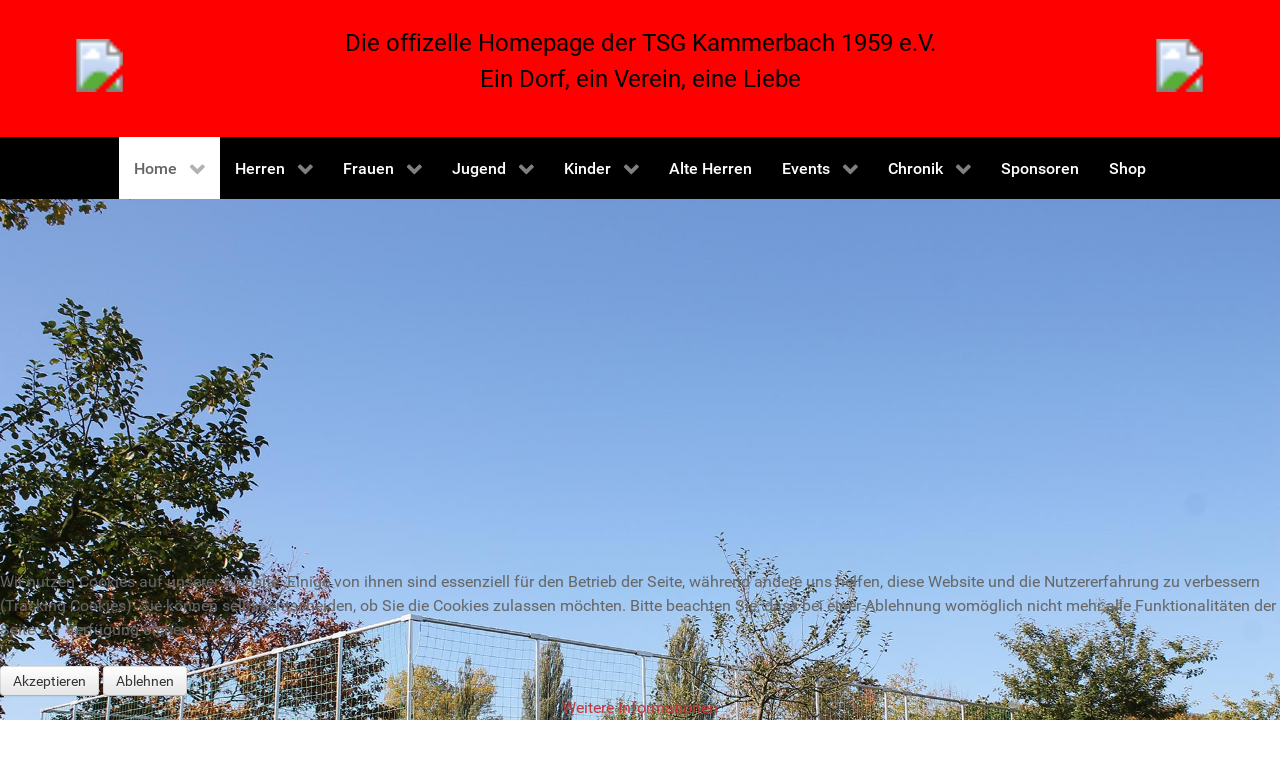

--- FILE ---
content_type: text/html; charset=utf-8
request_url: https://tsg-kammerbach.de/index.php/jugend/e-jugen
body_size: 96829
content:
                                <!DOCTYPE html>
<html lang="de-DE" dir="ltr">
        
<head>
<script type="text/javascript">  (function(){ function blockCookies(disableCookies, disableLocal, disableSession){ if(disableCookies == 1){ if(!document.__defineGetter__){ Object.defineProperty(document, 'cookie',{ get: function(){ return ''; }, set: function(){ return true;} }); }else{ var oldSetter = document.__lookupSetter__('cookie'); if(oldSetter) { Object.defineProperty(document, 'cookie', { get: function(){ return ''; }, set: function(v){ if(v.match(/reDimCookieHint\=/) || v.match(/0fc04596c00a9b308d1945cb222c7301\=/)) { oldSetter.call(document, v); } return true; } }); } } var cookies = document.cookie.split(';'); for (var i = 0; i < cookies.length; i++) { var cookie = cookies[i]; var pos = cookie.indexOf('='); var name = ''; if(pos > -1){ name = cookie.substr(0, pos); }else{ name = cookie; } if(name.match(/reDimCookieHint/)) { document.cookie = name + '=; expires=Thu, 01 Jan 1970 00:00:00 GMT'; } } } if(disableLocal == 1){ window.localStorage.clear(); window.localStorage.__proto__ = Object.create(window.Storage.prototype); window.localStorage.__proto__.setItem = function(){ return undefined; }; } if(disableSession == 1){ window.sessionStorage.clear(); window.sessionStorage.__proto__ = Object.create(window.Storage.prototype); window.sessionStorage.__proto__.setItem = function(){ return undefined; }; } } blockCookies(1,1,1); }()); </script>


    
            <meta name="viewport" content="width=device-width, initial-scale=1.0">
        <meta http-equiv="X-UA-Compatible" content="IE=edge" />
        

                <link rel="icon" type="image/x-icon" href="/images/Logos/TSGWappen02_161231.png" />
        
                <link rel="apple-touch-icon" sizes="180x180" href="/images/Logos/TSGWappen02_161231.png">
        <link rel="icon" sizes="192x192" href="/images/Logos/TSGWappen02_161231.png">
            
         <meta charset="utf-8" />
	<base href="https://tsg-kammerbach.de/index.php/jugend/e-jugen" />
	<meta name="author" content="Markus Brill " />
	<meta name="description" content="TSG Kammerbach Homepage 2018" />
	<meta name="generator" content="Joomla! - Open Source Content Management" />
	<title>E-Junioren</title>
	<link href="/plugins/system/jce/css/content.css?badb4208be409b1335b815dde676300e" rel="stylesheet" />
	<link href="/templates/g5_hydrogen/custom/uikit/css/uikit.min.css" rel="stylesheet" />
	<link href="/media/gantry5/engines/nucleus/css-compiled/nucleus.css" rel="stylesheet" />
	<link href="/templates/g5_hydrogen/custom/css-compiled/hydrogen_13.css" rel="stylesheet" />
	<link href="/media/gantry5/assets/css/bootstrap-gantry.css" rel="stylesheet" />
	<link href="/media/gantry5/engines/nucleus/css-compiled/joomla.css" rel="stylesheet" />
	<link href="/media/jui/css/icomoon.css" rel="stylesheet" />
	<link href="/media/gantry5/assets/css/font-awesome.min.css" rel="stylesheet" />
	<link href="/templates/g5_hydrogen/custom/css-compiled/hydrogen-joomla_13.css" rel="stylesheet" />
	<link href="/templates/g5_hydrogen/custom/css-compiled/custom_13.css" rel="stylesheet" />
	<link href="/plugins/system/cookiehint/css/style.css?c8d01eafd64d208d4699f56a4152a4c9" rel="stylesheet" />
	<style>

            .g-fixed-element {
                position: fixed;
                width: 100%;
                top: 0;
                left: 0;
                z-index: 1003;
            }
        #redim-cookiehint-bottom {position: fixed; z-index: 99999; left: 0px; right: 0px; bottom: 0px; top: auto !important;}
	</style>
	<script src="/media/jui/js/jquery.min.js?c8d01eafd64d208d4699f56a4152a4c9"></script>
	<script src="/media/jui/js/jquery-noconflict.js?c8d01eafd64d208d4699f56a4152a4c9"></script>
	<script src="/media/jui/js/jquery-migrate.min.js?c8d01eafd64d208d4699f56a4152a4c9"></script>
	<script src="/media/system/js/caption.js?c8d01eafd64d208d4699f56a4152a4c9"></script>
	<script src="/media/jui/js/bootstrap.min.js?c8d01eafd64d208d4699f56a4152a4c9"></script>
	<script src="https://www.googletagmanager.com/gtag/js?id=UA-184535242-1" async></script>
	<script>
jQuery(window).on('load',  function() {
				new JCaption('img.caption');
			});      window.dataLayer = window.dataLayer || [];
      function gtag(){dataLayer.push(arguments);}
      gtag('js', new Date());

      gtag('config', 'UA-184535242-1');

              gtag('set', { 'anonymize_ip': true });
          
	</script>

    
                
</head>

    <body class="gantry site com_content view-article no-layout no-task dir-ltr itemid-171 outline-13 g-offcanvas-left g-home g-style-preset4">
        
                    

        <div id="g-offcanvas"  data-g-offcanvas-swipe="1" data-g-offcanvas-css3="1">
                        <div class="g-grid">                        

        <div class="g-block size-100">
             <div id="mobile-menu-4515-particle" class="g-content g-particle">            <div id="g-mobilemenu-container" data-g-menu-breakpoint="48rem"></div>
            </div>
        </div>
            </div>
    </div>
        <div id="g-page-surround">
            <div class="g-offcanvas-hide g-offcanvas-toggle" role="navigation" data-offcanvas-toggle aria-controls="g-offcanvas" aria-expanded="false"><i class="fa fa-fw fa-bars"></i></div>                        

                                                        
                <header id="g-header">
                <div class="g-container">                                <div class="g-grid">                        

        <div class="g-block size-10">
             <div id="logo-9434-particle" class="g-content g-particle">            <div class="gantry-logo">                    <svg xmlns="http://www.w3.org/2000/svg" xmlns:xlink="http://www.w3.org/1999/xlink" width="80" height="80" viewBox="0 0 80 80">
  <metadata><?xpacket begin="﻿" id="W5M0MpCehiHzreSzNTczkc9d"?>
<x:xmpmeta xmlns:x="adobe:ns:meta/" x:xmptk="Adobe XMP Core 5.6-c138 79.159824, 2016/09/14-01:09:01        ">
   <rdf:RDF xmlns:rdf="http://www.w3.org/1999/02/22-rdf-syntax-ns#">
      <rdf:Description rdf:about=""/>
   </rdf:RDF>
</x:xmpmeta>
                                                                                                    
                                                                                                    
                                                                                                    
                                                                                                    
                                                                                                    
                                                                                                    
                                                                                                    
                                                                                                    
                                                                                                    
                                                                                                    
                                                                                                    
                                                                                                    
                                                                                                    
                                                                                                    
                                                                                                    
                                                                                                    
                                                                                                    
                                                                                                    
                                                                                                    
                                                                                                    
                           
<?xpacket end="w"?></metadata>
<image id="TSGWappen01_161231" x="13" y="7" width="53" height="67" xlink:href="[data-uri]"/>
</svg>

            </div>
            </div>
        </div>
                    

        <div class="g-block size-80">
             <div id="custom-3758-particle" class="g-content g-particle">            <FONT SIZE="5"><center>Die offizelle Homepage der TSG Kammerbach 1959 e.V.</FONT><br>
<FONT SIZE="5"><center>Ein Dorf, ein Verein, eine Liebe</FONT>
            </div>
        </div>
                    

        <div class="g-block size-10">
             <div id="logo-8498-particle" class="g-content g-particle">            <a href="/" target="_self" title="Gantry 5" aria-label="Gantry 5" rel="home" class="gantry-logo">
                        <svg xmlns="http://www.w3.org/2000/svg" xmlns:xlink="http://www.w3.org/1999/xlink" width="80" height="80" viewBox="0 0 80 80">
  <metadata><?xpacket begin="﻿" id="W5M0MpCehiHzreSzNTczkc9d"?>
<x:xmpmeta xmlns:x="adobe:ns:meta/" x:xmptk="Adobe XMP Core 5.6-c138 79.159824, 2016/09/14-01:09:01        ">
   <rdf:RDF xmlns:rdf="http://www.w3.org/1999/02/22-rdf-syntax-ns#">
      <rdf:Description rdf:about=""/>
   </rdf:RDF>
</x:xmpmeta>
                                                                                                    
                                                                                                    
                                                                                                    
                                                                                                    
                                                                                                    
                                                                                                    
                                                                                                    
                                                                                                    
                                                                                                    
                                                                                                    
                                                                                                    
                                                                                                    
                                                                                                    
                                                                                                    
                                                                                                    
                                                                                                    
                                                                                                    
                                                                                                    
                                                                                                    
                                                                                                    
                           
<?xpacket end="w"?></metadata>
<image id="TSGWappen01_161231" x="13" y="7" width="53" height="67" xlink:href="[data-uri]"/>
</svg>

            </a>
            </div>
        </div>
            </div>
            </div>
        
    </header>
                                                    
                <section id="g-navigation">
                <div class="g-container">                                <div class="g-grid">                        

        <div class="g-block size-100">
             <div id="menu-9112-particle" class="g-content g-particle">            <nav class="g-main-nav" data-g-hover-expand="true">
        <ul class="g-toplevel">
                                                                                                                
        
                
        
                
        
        <li class="g-menu-item g-menu-item-type-component g-menu-item-101 g-parent active g-standard g-menu-item-link-parent ">
                            <a class="g-menu-item-container" href="/index.php">
                                                                <span class="g-menu-item-content">
                                    <span class="g-menu-item-title">Home</span>
            
                    </span>
                    <span class="g-menu-parent-indicator" data-g-menuparent=""></span>                            </a>
                                                                            <ul class="g-dropdown g-inactive g-fade g-dropdown-right">
            <li class="g-dropdown-column">
                        <div class="g-grid">
                        <div class="g-block size-100">
            <ul class="g-sublevel">
                <li class="g-level-1 g-go-back">
                    <a class="g-menu-item-container" href="#" data-g-menuparent=""><span>Back</span></a>
                </li>
                                                                                                                    
        
                
        
                
        
        <li class="g-menu-item g-menu-item-type-component g-menu-item-233  ">
                            <a class="g-menu-item-container" href="/index.php/home/ueber-uns">
                                                                <span class="g-menu-item-content">
                                    <span class="g-menu-item-title">Über uns</span>
            
                    </span>
                                                </a>
                                </li>
    
                                                                                                
        
                
        
                
        
        <li class="g-menu-item g-menu-item-type-component g-menu-item-205  ">
                            <a class="g-menu-item-container" href="/index.php/home/werte-und-ziele-der-tsg">
                                                                <span class="g-menu-item-content">
                                    <span class="g-menu-item-title">Werte und Ziele der TSG</span>
            
                    </span>
                                                </a>
                                </li>
    
                                                                                                
        
                
        
                
        
        <li class="g-menu-item g-menu-item-type-component g-menu-item-199  ">
                            <a class="g-menu-item-container" href="/index.php/home/hymne">
                                                                <span class="g-menu-item-content">
                                    <span class="g-menu-item-title">Hymne</span>
            
                    </span>
                                                </a>
                                </li>
    
                                                                                                
        
                
        
                
        
        <li class="g-menu-item g-menu-item-type-component g-menu-item-118  ">
                            <a class="g-menu-item-container" href="/index.php/home/kontakt">
                                                                <span class="g-menu-item-content">
                                    <span class="g-menu-item-title">Dein Weg zur TSG</span>
            
                    </span>
                                                </a>
                                </li>
    
                                                                                                
        
                
        
                
        
        <li class="g-menu-item g-menu-item-type-component g-menu-item-134  ">
                            <a class="g-menu-item-container" href="/index.php/home/vereinsgelaende">
                                                                <span class="g-menu-item-content">
                                    <span class="g-menu-item-title">Vereinsgelände</span>
            
                    </span>
                                                </a>
                                </li>
    
                                                                                                
        
                
        
                
        
        <li class="g-menu-item g-menu-item-type-component g-menu-item-135  ">
                            <a class="g-menu-item-container" href="/index.php/home/trainingszeiten">
                                                                <span class="g-menu-item-content">
                                    <span class="g-menu-item-title">Trainingszeiten</span>
            
                    </span>
                                                </a>
                                </li>
    
                                                                                                
        
                
        
                
        
        <li class="g-menu-item g-menu-item-type-component g-menu-item-136  ">
                            <a class="g-menu-item-container" href="/index.php/home/termine">
                                                                <span class="g-menu-item-content">
                                    <span class="g-menu-item-title">Termine</span>
            
                    </span>
                                                </a>
                                </li>
    
                                                                                                
        
                
        
                
        
        <li class="g-menu-item g-menu-item-type-component g-menu-item-137  ">
                            <a class="g-menu-item-container" href="/index.php/home/vorstand">
                                                                <span class="g-menu-item-content">
                                    <span class="g-menu-item-title">Vorstand</span>
            
                    </span>
                                                </a>
                                </li>
    
                                                                                                
        
                
        
                
        
        <li class="g-menu-item g-menu-item-type-component g-menu-item-197  ">
                            <a class="g-menu-item-container" href="/index.php/home/vereinsfoerderung">
                                                                <span class="g-menu-item-content">
                                    <span class="g-menu-item-title">Vereinsförderung</span>
            
                    </span>
                                                </a>
                                </li>
    
    
            </ul>
        </div>
            </div>

            </li>
        </ul>
            </li>
    
                                                                                                
        
                
        
                
        
        <li class="g-menu-item g-menu-item-type-component g-menu-item-105 g-parent g-standard g-menu-item-link-parent ">
                            <a class="g-menu-item-container" href="/index.php/herren">
                                                                <span class="g-menu-item-content">
                                    <span class="g-menu-item-title">Herren</span>
            
                    </span>
                    <span class="g-menu-parent-indicator" data-g-menuparent=""></span>                            </a>
                                                                            <ul class="g-dropdown g-inactive g-fade g-dropdown-right">
            <li class="g-dropdown-column">
                        <div class="g-grid">
                        <div class="g-block size-100">
            <ul class="g-sublevel">
                <li class="g-level-1 g-go-back">
                    <a class="g-menu-item-container" href="#" data-g-menuparent=""><span>Back</span></a>
                </li>
                                                                                                                    
        
                
        
                
        
        <li class="g-menu-item g-menu-item-type-component g-menu-item-151  ">
                            <a class="g-menu-item-container" href="/index.php/herren/1-mannschaft">
                                                                <span class="g-menu-item-content">
                                    <span class="g-menu-item-title">1. Mannschaft</span>
            
                    </span>
                                                </a>
                                </li>
    
                                                                                                
        
                
        
                
        
        <li class="g-menu-item g-menu-item-type-component g-menu-item-152  ">
                            <a class="g-menu-item-container" href="/index.php/herren/2-mannschaft">
                                                                <span class="g-menu-item-content">
                                    <span class="g-menu-item-title">2. Mannschaft</span>
            
                    </span>
                                                </a>
                                </li>
    
    
            </ul>
        </div>
            </div>

            </li>
        </ul>
            </li>
    
                                                                                                
        
                
        
                
        
        <li class="g-menu-item g-menu-item-type-component g-menu-item-106 g-parent g-standard g-menu-item-link-parent ">
                            <a class="g-menu-item-container" href="/index.php/frauen">
                                                                <span class="g-menu-item-content">
                                    <span class="g-menu-item-title">Frauen</span>
            
                    </span>
                    <span class="g-menu-parent-indicator" data-g-menuparent=""></span>                            </a>
                                                                            <ul class="g-dropdown g-inactive g-fade g-dropdown-right">
            <li class="g-dropdown-column">
                        <div class="g-grid">
                        <div class="g-block size-100">
            <ul class="g-sublevel">
                <li class="g-level-1 g-go-back">
                    <a class="g-menu-item-container" href="#" data-g-menuparent=""><span>Back</span></a>
                </li>
                                                                                                                    
        
                
        
                
        
        <li class="g-menu-item g-menu-item-type-component g-menu-item-159  ">
                            <a class="g-menu-item-container" href="/index.php/frauen/1-mannschaft">
                                                                <span class="g-menu-item-content">
                                    <span class="g-menu-item-title">1. Mannschaft</span>
            
                    </span>
                                                </a>
                                </li>
    
    
            </ul>
        </div>
            </div>

            </li>
        </ul>
            </li>
    
                                                                                                
        
                
        
                
        
        <li class="g-menu-item g-menu-item-type-component g-menu-item-107 g-parent g-standard g-menu-item-link-parent ">
                            <a class="g-menu-item-container" href="/index.php/jugend">
                                                                <span class="g-menu-item-content">
                                    <span class="g-menu-item-title">Jugend</span>
            
                    </span>
                    <span class="g-menu-parent-indicator" data-g-menuparent=""></span>                            </a>
                                                                            <ul class="g-dropdown g-inactive g-fade g-dropdown-right">
            <li class="g-dropdown-column">
                        <div class="g-grid">
                        <div class="g-block size-100">
            <ul class="g-sublevel">
                <li class="g-level-1 g-go-back">
                    <a class="g-menu-item-container" href="#" data-g-menuparent=""><span>Back</span></a>
                </li>
                                                                                                                    
        
                
        
                
        
        <li class="g-menu-item g-menu-item-type-component g-menu-item-221  ">
                            <a class="g-menu-item-container" href="/index.php/jugend/a-junioren">
                                                                <span class="g-menu-item-content">
                                    <span class="g-menu-item-title">A-Junioren</span>
            
                    </span>
                                                </a>
                                </li>
    
                                                                                                
        
                
        
                
        
        <li class="g-menu-item g-menu-item-type-component g-menu-item-220  ">
                            <a class="g-menu-item-container" href="/index.php/jugend/b-junioren">
                                                                <span class="g-menu-item-content">
                                    <span class="g-menu-item-title">B-Junioren</span>
            
                    </span>
                                                </a>
                                </li>
    
                                                                                                
        
                
        
                
        
        <li class="g-menu-item g-menu-item-type-component g-menu-item-170 g-parent g-menu-item-link-parent ">
                            <a class="g-menu-item-container" href="/index.php/jugend/b-maedchen">
                                                                <span class="g-menu-item-content">
                                    <span class="g-menu-item-title">B-Juniorinnen</span>
            
                    </span>
                    <span class="g-menu-parent-indicator" data-g-menuparent=""></span>                            </a>
                                                                            <ul class="g-dropdown g-inactive g-fade g-dropdown-right">
            <li class="g-dropdown-column">
                        <div class="g-grid">
                        <div class="g-block size-100">
            <ul class="g-sublevel">
                <li class="g-level-2 g-go-back">
                    <a class="g-menu-item-container" href="#" data-g-menuparent=""><span>Back</span></a>
                </li>
                                                                                                                    
        
                
        
                
        
        <li class="g-menu-item g-menu-item-type-component g-menu-item-174  ">
                            <a class="g-menu-item-container" href="/index.php/jugend/b-maedchen/mannschaft">
                                                                <span class="g-menu-item-content">
                                    <span class="g-menu-item-title">Mannschaft</span>
            
                    </span>
                                                </a>
                                </li>
    
                                                                                                
        
                
        
                
        
        <li class="g-menu-item g-menu-item-type-component g-menu-item-175  ">
                            <a class="g-menu-item-container" href="/index.php/jugend/b-maedchen/mannschaft-2">
                                                                <span class="g-menu-item-content">
                                    <span class="g-menu-item-title">Spielplan</span>
            
                    </span>
                                                </a>
                                </li>
    
                                                                                                
        
                
        
                
        
        <li class="g-menu-item g-menu-item-type-component g-menu-item-176  ">
                            <a class="g-menu-item-container" href="/index.php/jugend/b-maedchen/tabelle">
                                                                <span class="g-menu-item-content">
                                    <span class="g-menu-item-title">Tabelle</span>
            
                    </span>
                                                </a>
                                </li>
    
    
            </ul>
        </div>
            </div>

            </li>
        </ul>
            </li>
    
                                                                                                
        
                
        
                
        
        <li class="g-menu-item g-menu-item-type-component g-menu-item-203 g-parent g-menu-item-link-parent ">
                            <a class="g-menu-item-container" href="/index.php/jugend/c-junioren">
                                                                <span class="g-menu-item-content">
                                    <span class="g-menu-item-title">C-Junioren</span>
            
                    </span>
                    <span class="g-menu-parent-indicator" data-g-menuparent=""></span>                            </a>
                                                                            <ul class="g-dropdown g-inactive g-fade g-dropdown-right">
            <li class="g-dropdown-column">
                        <div class="g-grid">
                        <div class="g-block size-100">
            <ul class="g-sublevel">
                <li class="g-level-2 g-go-back">
                    <a class="g-menu-item-container" href="#" data-g-menuparent=""><span>Back</span></a>
                </li>
                                                                                                                    
        
                
        
                
        
        <li class="g-menu-item g-menu-item-type-component g-menu-item-204  ">
                            <a class="g-menu-item-container" href="/index.php/jugend/c-junioren/mannschaft">
                                                                <span class="g-menu-item-content">
                                    <span class="g-menu-item-title">Mannschaft</span>
            
                    </span>
                                                </a>
                                </li>
    
    
            </ul>
        </div>
            </div>

            </li>
        </ul>
            </li>
    
                                                                                                
        
                
        
                
        
        <li class="g-menu-item g-menu-item-type-component g-menu-item-169 g-parent g-menu-item-link-parent ">
                            <a class="g-menu-item-container" href="/index.php/jugend/d-jungen">
                                                                <span class="g-menu-item-content">
                                    <span class="g-menu-item-title">D-Junioren</span>
            
                    </span>
                    <span class="g-menu-parent-indicator" data-g-menuparent=""></span>                            </a>
                                                                            <ul class="g-dropdown g-inactive g-fade g-dropdown-right">
            <li class="g-dropdown-column">
                        <div class="g-grid">
                        <div class="g-block size-100">
            <ul class="g-sublevel">
                <li class="g-level-2 g-go-back">
                    <a class="g-menu-item-container" href="#" data-g-menuparent=""><span>Back</span></a>
                </li>
                                                                                                                    
        
                
        
                
        
        <li class="g-menu-item g-menu-item-type-component g-menu-item-177  ">
                            <a class="g-menu-item-container" href="/index.php/jugend/d-jungen/mannschaft">
                                                                <span class="g-menu-item-content">
                                    <span class="g-menu-item-title">Mannschaft</span>
            
                    </span>
                                                </a>
                                </li>
    
                                                                                                
        
                
        
                
        
        <li class="g-menu-item g-menu-item-type-component g-menu-item-178  ">
                            <a class="g-menu-item-container" href="/index.php/jugend/d-jungen/mannschaft-2">
                                                                <span class="g-menu-item-content">
                                    <span class="g-menu-item-title">Spielplan</span>
            
                    </span>
                                                </a>
                                </li>
    
                                                                                                
        
                
        
                
        
        <li class="g-menu-item g-menu-item-type-component g-menu-item-179  ">
                            <a class="g-menu-item-container" href="/index.php/jugend/d-jungen/mannschaft-3">
                                                                <span class="g-menu-item-content">
                                    <span class="g-menu-item-title">Tabelle</span>
            
                    </span>
                                                </a>
                                </li>
    
    
            </ul>
        </div>
            </div>

            </li>
        </ul>
            </li>
    
                                                                                                
        
                
        
                
        
        <li class="g-menu-item g-menu-item-type-component g-menu-item-171 g-parent g-menu-item-link-parent ">
                            <a class="g-menu-item-container" href="/index.php/jugend/e-jugen">
                                                                <span class="g-menu-item-content">
                                    <span class="g-menu-item-title">E-Junioren</span>
            
                    </span>
                    <span class="g-menu-parent-indicator" data-g-menuparent=""></span>                            </a>
                                                                            <ul class="g-dropdown g-inactive g-fade g-dropdown-right">
            <li class="g-dropdown-column">
                        <div class="g-grid">
                        <div class="g-block size-100">
            <ul class="g-sublevel">
                <li class="g-level-2 g-go-back">
                    <a class="g-menu-item-container" href="#" data-g-menuparent=""><span>Back</span></a>
                </li>
                                                                                                                    
        
                
        
                
        
        <li class="g-menu-item g-menu-item-type-component g-menu-item-180  ">
                            <a class="g-menu-item-container" href="/index.php/jugend/e-jugen/mannschaft">
                                                                <span class="g-menu-item-content">
                                    <span class="g-menu-item-title">Mannschaft</span>
            
                    </span>
                                                </a>
                                </li>
    
                                                                                                
        
                
        
                
        
        <li class="g-menu-item g-menu-item-type-component g-menu-item-181  ">
                            <a class="g-menu-item-container" href="/index.php/jugend/e-jugen/mannschaft-2">
                                                                <span class="g-menu-item-content">
                                    <span class="g-menu-item-title">Spielplan</span>
            
                    </span>
                                                </a>
                                </li>
    
                                                                                                
        
                
        
                
        
        <li class="g-menu-item g-menu-item-type-component g-menu-item-182  ">
                            <a class="g-menu-item-container" href="/index.php/jugend/e-jugen/mannschaft-3">
                                                                <span class="g-menu-item-content">
                                    <span class="g-menu-item-title">Tabelle</span>
            
                    </span>
                                                </a>
                                </li>
    
    
            </ul>
        </div>
            </div>

            </li>
        </ul>
            </li>
    
                                                                                                
        
                
        
                
        
        <li class="g-menu-item g-menu-item-type-component g-menu-item-172 g-parent g-menu-item-link-parent ">
                            <a class="g-menu-item-container" href="/index.php/jugend/f-jungen">
                                                                <span class="g-menu-item-content">
                                    <span class="g-menu-item-title">F-Junioren</span>
            
                    </span>
                    <span class="g-menu-parent-indicator" data-g-menuparent=""></span>                            </a>
                                                                            <ul class="g-dropdown g-inactive g-fade g-dropdown-right">
            <li class="g-dropdown-column">
                        <div class="g-grid">
                        <div class="g-block size-100">
            <ul class="g-sublevel">
                <li class="g-level-2 g-go-back">
                    <a class="g-menu-item-container" href="#" data-g-menuparent=""><span>Back</span></a>
                </li>
                                                                                                                    
        
                
        
                
        
        <li class="g-menu-item g-menu-item-type-component g-menu-item-183  ">
                            <a class="g-menu-item-container" href="/index.php/jugend/f-jungen/mannschaft">
                                                                <span class="g-menu-item-content">
                                    <span class="g-menu-item-title">Mannschaft</span>
            
                    </span>
                                                </a>
                                </li>
    
                                                                                                
        
                
        
                
        
        <li class="g-menu-item g-menu-item-type-component g-menu-item-184  ">
                            <a class="g-menu-item-container" href="/index.php/jugend/f-jungen/mannschaft-2">
                                                                <span class="g-menu-item-content">
                                    <span class="g-menu-item-title">Spielplan</span>
            
                    </span>
                                                </a>
                                </li>
    
                                                                                                
        
                
        
                
        
        <li class="g-menu-item g-menu-item-type-component g-menu-item-185  ">
                            <a class="g-menu-item-container" href="/index.php/jugend/f-jungen/mannschaft-3">
                                                                <span class="g-menu-item-content">
                                    <span class="g-menu-item-title">Tabelle</span>
            
                    </span>
                                                </a>
                                </li>
    
    
            </ul>
        </div>
            </div>

            </li>
        </ul>
            </li>
    
                                                                                                
        
                
        
                
        
        <li class="g-menu-item g-menu-item-type-component g-menu-item-173 g-parent g-menu-item-link-parent ">
                            <a class="g-menu-item-container" href="/index.php/jugend/g-jungen">
                                                                <span class="g-menu-item-content">
                                    <span class="g-menu-item-title">G-Junioren</span>
            
                    </span>
                    <span class="g-menu-parent-indicator" data-g-menuparent=""></span>                            </a>
                                                                            <ul class="g-dropdown g-inactive g-fade g-dropdown-right">
            <li class="g-dropdown-column">
                        <div class="g-grid">
                        <div class="g-block size-100">
            <ul class="g-sublevel">
                <li class="g-level-2 g-go-back">
                    <a class="g-menu-item-container" href="#" data-g-menuparent=""><span>Back</span></a>
                </li>
                                                                                                                    
        
                
        
                
        
        <li class="g-menu-item g-menu-item-type-component g-menu-item-186  ">
                            <a class="g-menu-item-container" href="/index.php/jugend/g-jungen/mannschaft">
                                                                <span class="g-menu-item-content">
                                    <span class="g-menu-item-title">Mannschaft</span>
            
                    </span>
                                                </a>
                                </li>
    
                                                                                                
        
                
        
                
        
        <li class="g-menu-item g-menu-item-type-component g-menu-item-187  ">
                            <a class="g-menu-item-container" href="/index.php/jugend/g-jungen/mannschaft-2">
                                                                <span class="g-menu-item-content">
                                    <span class="g-menu-item-title">Spielplan</span>
            
                    </span>
                                                </a>
                                </li>
    
                                                                                                
        
                
        
                
        
        <li class="g-menu-item g-menu-item-type-component g-menu-item-188  ">
                            <a class="g-menu-item-container" href="/index.php/jugend/g-jungen/mannschaft-3">
                                                                <span class="g-menu-item-content">
                                    <span class="g-menu-item-title">Tabelle</span>
            
                    </span>
                                                </a>
                                </li>
    
    
            </ul>
        </div>
            </div>

            </li>
        </ul>
            </li>
    
    
            </ul>
        </div>
            </div>

            </li>
        </ul>
            </li>
    
                                                                                                
        
                
        
                
        
        <li class="g-menu-item g-menu-item-type-component g-menu-item-108 g-parent g-standard g-menu-item-link-parent ">
                            <a class="g-menu-item-container" href="/index.php/kinderturnen">
                                                                <span class="g-menu-item-content">
                                    <span class="g-menu-item-title">Kinder</span>
            
                    </span>
                    <span class="g-menu-parent-indicator" data-g-menuparent=""></span>                            </a>
                                                                            <ul class="g-dropdown g-inactive g-fade g-dropdown-right">
            <li class="g-dropdown-column">
                        <div class="g-grid">
                        <div class="g-block size-100">
            <ul class="g-sublevel">
                <li class="g-level-1 g-go-back">
                    <a class="g-menu-item-container" href="#" data-g-menuparent=""><span>Back</span></a>
                </li>
                                                                                                                    
        
                
        
                
        
        <li class="g-menu-item g-menu-item-type-component g-menu-item-201  ">
                            <a class="g-menu-item-container" href="/index.php/kinderturnen/kinderturnen">
                                                                <span class="g-menu-item-content">
                                    <span class="g-menu-item-title">Kinderturnen</span>
            
                    </span>
                                                </a>
                                </li>
    
                                                                                                
        
                
        
                
        
        <li class="g-menu-item g-menu-item-type-component g-menu-item-202  ">
                            <a class="g-menu-item-container" href="/index.php/kinderturnen/kindertanzen">
                                                                <span class="g-menu-item-content">
                                    <span class="g-menu-item-title">Kindertanzen</span>
            
                    </span>
                                                </a>
                                </li>
    
    
            </ul>
        </div>
            </div>

            </li>
        </ul>
            </li>
    
                                                                                                
        
                
        
                
        
        <li class="g-menu-item g-menu-item-type-component g-menu-item-109 g-standard  ">
                            <a class="g-menu-item-container" href="/index.php/alte-herren">
                                                                <span class="g-menu-item-content">
                                    <span class="g-menu-item-title">Alte Herren</span>
            
                    </span>
                                                </a>
                                </li>
    
                                                                                                
        
                
        
                
        
        <li class="g-menu-item g-menu-item-type-component g-menu-item-117 g-parent g-standard g-menu-item-link-parent ">
                            <a class="g-menu-item-container" href="/index.php/events">
                                                                <span class="g-menu-item-content">
                                    <span class="g-menu-item-title">Events</span>
            
                    </span>
                    <span class="g-menu-parent-indicator" data-g-menuparent=""></span>                            </a>
                                                                            <ul class="g-dropdown g-inactive g-fade g-dropdown-right">
            <li class="g-dropdown-column">
                        <div class="g-grid">
                        <div class="g-block size-100">
            <ul class="g-sublevel">
                <li class="g-level-1 g-go-back">
                    <a class="g-menu-item-container" href="#" data-g-menuparent=""><span>Back</span></a>
                </li>
                                                                                                                    
        
                
        
                
        
        <li class="g-menu-item g-menu-item-type-component g-menu-item-140 g-parent g-menu-item-link-parent ">
                            <a class="g-menu-item-container" href="/index.php/events/kick-it-like-rummenigge">
                                                                <span class="g-menu-item-content">
                                    <span class="g-menu-item-title">Kick it like Rummenigge</span>
            
                    </span>
                    <span class="g-menu-parent-indicator" data-g-menuparent=""></span>                            </a>
                                                                            <ul class="g-dropdown g-inactive g-fade g-dropdown-right">
            <li class="g-dropdown-column">
                        <div class="g-grid">
                        <div class="g-block size-100">
            <ul class="g-sublevel">
                <li class="g-level-2 g-go-back">
                    <a class="g-menu-item-container" href="#" data-g-menuparent=""><span>Back</span></a>
                </li>
                                                                                                                    
        
                
        
                
        
        <li class="g-menu-item g-menu-item-type-component g-menu-item-139  ">
                            <a class="g-menu-item-container" href="/index.php/events/kick-it-like-rummenigge/rueckblick">
                                                                <span class="g-menu-item-content">
                                    <span class="g-menu-item-title">Rückblick </span>
            
                    </span>
                                                </a>
                                </li>
    
                                                                                                
        
                
        
                
        
        <li class="g-menu-item g-menu-item-type-component g-menu-item-141  ">
                            <a class="g-menu-item-container" href="/index.php/events/kick-it-like-rummenigge/bilder">
                                                                <span class="g-menu-item-content">
                                    <span class="g-menu-item-title">Bilder</span>
            
                    </span>
                                                </a>
                                </li>
    
    
            </ul>
        </div>
            </div>

            </li>
        </ul>
            </li>
    
                                                                                                
        
                
        
                
        
        <li class="g-menu-item g-menu-item-type-component g-menu-item-163 g-parent g-menu-item-link-parent ">
                            <a class="g-menu-item-container" href="/index.php/events/elferkings">
                                                                <span class="g-menu-item-content">
                                    <span class="g-menu-item-title">Elfer Kings</span>
            
                    </span>
                    <span class="g-menu-parent-indicator" data-g-menuparent=""></span>                            </a>
                                                                            <ul class="g-dropdown g-inactive g-fade g-dropdown-right">
            <li class="g-dropdown-column">
                        <div class="g-grid">
                        <div class="g-block size-100">
            <ul class="g-sublevel">
                <li class="g-level-2 g-go-back">
                    <a class="g-menu-item-container" href="#" data-g-menuparent=""><span>Back</span></a>
                </li>
                                                                                                                    
        
                
        
                
        
        <li class="g-menu-item g-menu-item-type-component g-menu-item-164  ">
                            <a class="g-menu-item-container" href="/index.php/events/elferkings/rueckblick">
                                                                <span class="g-menu-item-content">
                                    <span class="g-menu-item-title">Rückblick</span>
            
                    </span>
                                                </a>
                                </li>
    
                                                                                                
        
                
        
                
        
        <li class="g-menu-item g-menu-item-type-component g-menu-item-165  ">
                            <a class="g-menu-item-container" href="/index.php/events/elferkings/bilder">
                                                                <span class="g-menu-item-content">
                                    <span class="g-menu-item-title">Bilder</span>
            
                    </span>
                                                </a>
                                </li>
    
    
            </ul>
        </div>
            </div>

            </li>
        </ul>
            </li>
    
                                                                                                
        
                
        
                
        
        <li class="g-menu-item g-menu-item-type-component g-menu-item-217  ">
                            <a class="g-menu-item-container" href="/index.php/events/movember">
                                                                <span class="g-menu-item-content">
                                    <span class="g-menu-item-title">Movember</span>
            
                    </span>
                                                </a>
                                </li>
    
                                                                                                
        
                
        
                
        
        <li class="g-menu-item g-menu-item-type-url g-menu-item-200  ">
                            <a class="g-menu-item-container" href="https://www.tsg-kammerbach.de/Adventskalender/Adventskalender.php">
                                                                <span class="g-menu-item-content">
                                    <span class="g-menu-item-title">Adventskalender</span>
            
                    </span>
                                                </a>
                                </li>
    
    
            </ul>
        </div>
            </div>

            </li>
        </ul>
            </li>
    
                                                                                                
        
                
        
                
        
        <li class="g-menu-item g-menu-item-type-component g-menu-item-110 g-parent g-standard g-menu-item-link-parent ">
                            <a class="g-menu-item-container" href="/index.php/chronik">
                                                                <span class="g-menu-item-content">
                                    <span class="g-menu-item-title">Chronik</span>
            
                    </span>
                    <span class="g-menu-parent-indicator" data-g-menuparent=""></span>                            </a>
                                                                            <ul class="g-dropdown g-inactive g-fade g-dropdown-right">
            <li class="g-dropdown-column">
                        <div class="g-grid">
                        <div class="g-block size-100">
            <ul class="g-sublevel">
                <li class="g-level-1 g-go-back">
                    <a class="g-menu-item-container" href="#" data-g-menuparent=""><span>Back</span></a>
                </li>
                                                                                                                    
        
                
        
                
        
        <li class="g-menu-item g-menu-item-type-component g-menu-item-218  ">
                            <a class="g-menu-item-container" href="/index.php/chronik/was-war-in">
                                                                <span class="g-menu-item-content">
                                    <span class="g-menu-item-title">Was war in...</span>
            
                    </span>
                                                </a>
                                </li>
    
                                                                                                
        
                
        
                
        
        <li class="g-menu-item g-menu-item-type-component g-menu-item-142  ">
                            <a class="g-menu-item-container" href="/index.php/chronik/gruendung">
                                                                <span class="g-menu-item-content">
                                    <span class="g-menu-item-title">Gründung</span>
            
                    </span>
                                                </a>
                                </li>
    
                                                                                                
        
                
        
                
        
        <li class="g-menu-item g-menu-item-type-component g-menu-item-143  ">
                            <a class="g-menu-item-container" href="/index.php/chronik/zusammensetzung-des-vorstandes">
                                                                <span class="g-menu-item-content">
                                    <span class="g-menu-item-title">Chronik Vorstand</span>
            
                    </span>
                                                </a>
                                </li>
    
                                                                                                
        
                
        
                
        
        <li class="g-menu-item g-menu-item-type-component g-menu-item-144  ">
                            <a class="g-menu-item-container" href="/index.php/chronik/die-ersten-jahre">
                                                                <span class="g-menu-item-content">
                                    <span class="g-menu-item-title">Vereinsgeschichte</span>
            
                    </span>
                                                </a>
                                </li>
    
                                                                                                
        
                
        
                
        
        <li class="g-menu-item g-menu-item-type-component g-menu-item-145  ">
                            <a class="g-menu-item-container" href="/index.php/chronik/das-sportgelaende">
                                                                <span class="g-menu-item-content">
                                    <span class="g-menu-item-title">Chronik Vereinsgelände</span>
            
                    </span>
                                                </a>
                                </li>
    
                                                                                                
        
                
        
                
        
        <li class="g-menu-item g-menu-item-type-component g-menu-item-146  ">
                            <a class="g-menu-item-container" href="/index.php/chronik/herren">
                                                                <span class="g-menu-item-content">
                                    <span class="g-menu-item-title">Chronik Herren</span>
            
                    </span>
                                                </a>
                                </li>
    
                                                                                                
        
                
        
                
        
        <li class="g-menu-item g-menu-item-type-component g-menu-item-147  ">
                            <a class="g-menu-item-container" href="/index.php/chronik/chronik-frauen">
                                                                <span class="g-menu-item-content">
                                    <span class="g-menu-item-title">Chronik Frauen</span>
            
                    </span>
                                                </a>
                                </li>
    
                                                                                                
        
                
        
                
        
        <li class="g-menu-item g-menu-item-type-component g-menu-item-148  ">
                            <a class="g-menu-item-container" href="/index.php/chronik/chronik-jugend">
                                                                <span class="g-menu-item-content">
                                    <span class="g-menu-item-title">Chronik Jugend</span>
            
                    </span>
                                                </a>
                                </li>
    
                                                                                                
        
                
        
                
        
        <li class="g-menu-item g-menu-item-type-component g-menu-item-198  ">
                            <a class="g-menu-item-container" href="/index.php/chronik/chronik-events">
                                                                <span class="g-menu-item-content">
                                    <span class="g-menu-item-title">Chronik Events</span>
            
                    </span>
                                                </a>
                                </li>
    
                                                                                                
        
                
        
                
        
        <li class="g-menu-item g-menu-item-type-component g-menu-item-149  ">
                            <a class="g-menu-item-container" href="/index.php/chronik/chronik-sponsoring">
                                                                <span class="g-menu-item-content">
                                    <span class="g-menu-item-title">Chronik Sponsoring</span>
            
                    </span>
                                                </a>
                                </li>
    
                                                                                                
        
                
        
                
        
        <li class="g-menu-item g-menu-item-type-component g-menu-item-150  ">
                            <a class="g-menu-item-container" href="/index.php/chronik/artikel-archiv">
                                                                <span class="g-menu-item-content">
                                    <span class="g-menu-item-title">Artikel Archive</span>
            
                    </span>
                                                </a>
                                </li>
    
                                                                                                
        
                
        
                
        
        <li class="g-menu-item g-menu-item-type-component g-menu-item-210  ">
                            <a class="g-menu-item-container" href="/index.php/chronik/historische-mannschaftfotos">
                                                                <span class="g-menu-item-content">
                                    <span class="g-menu-item-title">Historische Mannschaftsfotos</span>
            
                    </span>
                                                </a>
                                </li>
    
    
            </ul>
        </div>
            </div>

            </li>
        </ul>
            </li>
    
                                                                                                
        
                
        
                
        
        <li class="g-menu-item g-menu-item-type-component g-menu-item-111 g-standard  ">
                            <a class="g-menu-item-container" href="/index.php/sponsoren">
                                                                <span class="g-menu-item-content">
                                    <span class="g-menu-item-title">Sponsoren</span>
            
                    </span>
                                                </a>
                                </li>
    
                                                                                                
        
                
        
                
        
        <li class="g-menu-item g-menu-item-type-component g-menu-item-219 g-standard  ">
                            <a class="g-menu-item-container" href="/index.php/shop">
                                                                <span class="g-menu-item-content">
                                    <span class="g-menu-item-title">Shop</span>
            
                    </span>
                                                </a>
                                </li>
    
    
        </ul>
    </nav>
            </div>
        </div>
            </div>
            </div>
        
    </section>
                                                    
                <section id="g-showcase" class="g-flushed">
                <div class="g-container">                                <div class="g-grid">                        

        <div class="g-block size-100">
             <div id="slideshow-3655-particle" class="g-content g-particle">            <div class="g-slideshow" >
                <div class="uk-slidenav-position" data-uk-slideshow="{
        autoplay:true,
        autoplayInterval:5000,
        kenburns:true,
        animation:'fade',
        duration:500,
        pauseOnHover:true,
        height:'500'
    }">
            <ul class="uk-slideshow uk-overlay-active">
                    
         

        
        <li class="g-slideshow-item">
                                        <img alt="" src="/images/Slideshow/SoccerField1_171015.jpg" width="1920" height="1280">
                                
                    </li>
    
         

        
        <li class="g-slideshow-item">
                                        <img alt="" src="/images/Slideshow/Sporthaus1_171015.jpg" width="1920" height="1280">
                                
                    </li>
    
         

        
        <li class="g-slideshow-item">
                                        <img alt="" src="/images/Slideshow/Spielfeld1_171015.jpg" width="1920" height="1280">
                                
                    </li>
    
            </ul>

            
                            <ul class="uk-dotnav uk-dotnav-contrast uk-position-bottom uk-flex-center">
                                                    <li data-uk-slideshow-item="0"><a href="/"></a></li>
                                                        <li data-uk-slideshow-item="1"><a href="/"></a></li>
                                                        <li data-uk-slideshow-item="2"><a href="/"></a></li>
                                                    </ul>
                    </div>
    </div>
            </div>
        </div>
            </div>
            </div>
        
    </section>
                                        
                <section id="g-feature">
                                        <div class="g-grid">                        

        <div class="g-block size-100">
             <div class="g-content">
                                    <div class="platform-content"><div class="moduletable ">
							<h3 class="g-title">Nächste Spiele:</h3>
						

<div class="custom"  >
	<p><span style="font-family: courier new,courier,monospace;"> 
<script type="text/javascript" src="https://www.fupa.net/fupa/widget.min.js"></script><div id="fupa_livebox">... lade Modul ...<script type="text/javascript"> live_widget(3724);</script></div><a href="http://www.fupa.net/vereine/tsg-kammerbach.html" target="_blank" class="fupa_link"></a> 
</span></p></div>
		</div></div>
            
        </div>
        </div>
            </div>
            
    </section>
                                                    
                <main id="g-main">
                <div class="g-container">                                <div class="g-grid">                        

        <div class="g-block size-100">
             <div class="g-content">
                                                            <div class="platform-content row-fluid"><div class="span12"><div class="item-page" itemscope itemtype="https://schema.org/Article">
	<meta itemprop="inLanguage" content="de-DE" />
	
		
			<div class="page-header">
		<h2 itemprop="headline">
			E-Junioren		</h2>
							</div>
					
		
	
	
		
								<div itemprop="articleBody">
		<p>		<div class="moduletable">
						<ul class="nav menu mod-list">
<li class="item-180"><a href="/index.php/jugend/e-jugen/mannschaft" >Mannschaft</a></li><li class="item-181"><a href="/index.php/jugend/e-jugen/mannschaft-2" >Spielplan</a></li><li class="item-182"><a href="/index.php/jugend/e-jugen/mannschaft-3" >Tabelle</a></li></ul>
		</div>
	</p> 	</div>

	
							</div></div></div>
    
            
    </div>
        </div>
            </div>
                            <div class="g-grid">                        

        <div class="g-block size-100">
             <div class="g-system-messages">
                                            <div id="system-message-container">
    </div>

            
    </div>
        </div>
            </div>
            </div>
        
    </main>
                                                    
                <section id="g-subfeature" class="flush">
                <div class="g-container">                                <div class="g-grid">                        

        <div class="g-block size-25">
             <div class="g-content">
                                    <div class="platform-content"><div class="moduletable ">
							<h3 class="g-title">1. Mannschaft Herren</h3>
						

<div class="custom"  >
	<p><div id="fp-widget_root-30C6zTiBmi7RYetFbjR55tvOMHR"><a href="https://www.fupa.net/club/tsg-kammerbach" target="_blank" rel="noopener">TSG Kammerbach auf FuPa</a></div> 
<script src="https://widget-api.fupa.net/vendor/widget.js?v1"></script></p></div>
		</div></div>
            
        </div>
        </div>
                    

        <div class="g-block size-25">
             <div class="g-content">
                                    <div class="platform-content"><div class="moduletable ">
							<h3 class="g-title">2. Mannschaft Herren </h3>
						

<div class="custom"  >
	<p><div id="fp-widget_root-30C7PrdZEK2EfYVzRAe3NN0MLmw"><a href="https://www.fupa.net/club/tsg-kammerbach" target="_blank" rel="noopener">TSG Kammerbach auf FuPa</a></div> 
<script src="https://widget-api.fupa.net/vendor/widget.js?v1"></script></p></div>
		</div></div>
            
        </div>
        </div>
                    

        <div class="g-block size-25">
             <div class="g-content">
                                    <div class="platform-content"><div class="moduletable ">
							<h3 class="g-title">3. Mannschaft Herren</h3>
						

<div class="custom"  >
	<p><div id="fp-widget_root-2vMl54P7gecyK33LL23omgThdNC"><a href="https://www.fupa.net/club/tsg-kammerbach" target="_blank" rel="noopener">TSG Kammerbach auf FuPa</a></div> 
<script src="https://widget-api.fupa.net/vendor/widget.js?v1"></script></p></div>
		</div></div>
            
        </div>
        </div>
                    

        <div class="g-block size-25">
             <div class="g-content">
                                    <div class="platform-content"><div class="moduletable ">
							<h3 class="g-title">1. Mannschaft Frauen</h3>
						

<div class="custom"  >
	<p><div id="fp-widget_root-2kymEZfwVc2zl7XhhD2gvxhoWo8"><a href="https://www.fupa.net/club/tsg-kammerbach" target="_blank" rel="noopener">TSG Kammerbach auf FuPa</a></div> 
<script src="https://widget-api.fupa.net/vendor/widget.js?v1"></script></p>
<div id="widget_569fc2dc5490a" class="mini_tabelle">&nbsp;</div></div>
		</div></div>
            
        </div>
        </div>
            </div>
            </div>
        
    </section>
                                                    
                <footer id="g-footer">
                <div class="g-container">                                <div class="g-grid">                        

        <div class="g-block  size-33-3">
             <div id="copyright-8202-particle" class="g-content g-particle">            &copy;
        2026
    TSG Kammerbach
            </div>
        </div>
                    

        <div class="g-block  size-33-3 center">
             <div id="social-6519-particle" class="g-content g-particle">            <div class="g-social social-items">
                                            <a href="https://www.facebook.com/TSGKammerbach/" title="TSG Kammerbach" aria-label="TSG Kammerbach">
                <span class="fa fa-facebook-square"></span>                <span class="g-social-text">TSG Kammerbach</span>            </a>
                                            <a href="https://www.facebook.com/Kambas-141789595904184/" title="Die Kambas" aria-label="Die Kambas">
                <span class="fa fa-facebook-square"></span>                <span class="g-social-text">Die Kambas</span>            </a>
            </div>
            </div>
        </div>
                    

        <div class="g-block  size-33-3">
             <div id="branding-9638-particle" class="g-content g-particle">            <div class="g-branding branding">
    Designed by: <a href="https://mbsoftwaresolutions.de/">MBSoftwareSolutions</a>
</div>
            </div>
        </div>
            </div>
                            <div class="g-grid">                        

        <div class="g-block size-100">
             <div id="menu-9599-particle" class="g-content g-particle">            <nav class="g-main-nav" data-g-hover-expand="true">
        <ul class="g-toplevel">
                                                                                                                
        
                
        
                
        
        <li class="g-menu-item g-menu-item-type-component g-menu-item-138 g-standard  ">
                            <a class="g-menu-item-container" href="/index.php/impressum">
                                                                <span class="g-menu-item-content">
                                    <span class="g-menu-item-title">Impressum</span>
            
                    </span>
                                                </a>
                                </li>
    
                                                                                                
        
                
        
                
        
        <li class="g-menu-item g-menu-item-type-component g-menu-item-212 g-standard  ">
                            <a class="g-menu-item-container" href="/index.php/datenschutz">
                                                                <span class="g-menu-item-content">
                                    <span class="g-menu-item-title">Datenschutz</span>
            
                    </span>
                                                </a>
                                </li>
    
    
        </ul>
    </nav>
            </div>
        </div>
            </div>
            </div>
        
    </footer>
                                
                        

        </div>
                    

                        <script type="text/javascript" src="/media/gantry5/assets/js/main.js"></script>
    <script type="text/javascript" src="/templates/g5_hydrogen/custom/uikit/js/uikit.min.js"></script>
    

    

        
    
<div id="redim-cookiehint-bottom">   <div id="redim-cookiehint">     <div class="cookiecontent">   <p>Wir nutzen Cookies auf unserer Website. Einige von ihnen sind essenziell für den Betrieb der Seite, während andere uns helfen, diese Website und die Nutzererfahrung zu verbessern (Tracking Cookies). Sie können selbst entscheiden, ob Sie die Cookies zulassen möchten. Bitte beachten Sie, dass bei einer Ablehnung womöglich nicht mehr alle Funktionalitäten der Seite zur Verfügung stehen.</p>    </div>     <div class="cookiebuttons">        <a id="cookiehintsubmit" onclick="return cookiehintsubmit(this);" href="https://tsg-kammerbach.de/index.php/jugend/e-jugen?rCH=2"         class="btn">Akzeptieren</a>           <a id="cookiehintsubmitno" onclick="return cookiehintsubmitno(this);" href="https://tsg-kammerbach.de/index.php/jugend/e-jugen?rCH=-2"           class="btn">Ablehnen</a>          <div class="text-center" id="cookiehintinfo">                <a target="_self" href="/ http://www.tsg-kammerbach.de/index.php/home/impressum">Weitere Informationen</a>                      </div>      </div>     <div class="clr"></div>   </div> </div>  <script type="text/javascript">        document.addEventListener("DOMContentLoaded", function(event) {         if (!navigator.cookieEnabled){           document.getElementById('redim-cookiehint-bottom').remove();         }       });        function cookiehintfadeOut(el) {         el.style.opacity = 1;         (function fade() {           if ((el.style.opacity -= .1) < 0) {             el.style.display = "none";           } else {             requestAnimationFrame(fade);           }         })();       }         function cookiehintsubmit(obj) {         document.cookie = 'reDimCookieHint=1; expires=Tue, 26 Jan 2027 23:59:59 GMT;57; path=/';         cookiehintfadeOut(document.getElementById('redim-cookiehint-bottom'));         return true;       }        function cookiehintsubmitno(obj) {         document.cookie = 'reDimCookieHint=-1; expires=0; path=/';         cookiehintfadeOut(document.getElementById('redim-cookiehint-bottom'));         return true;       }  </script>  
</body>
</html>
